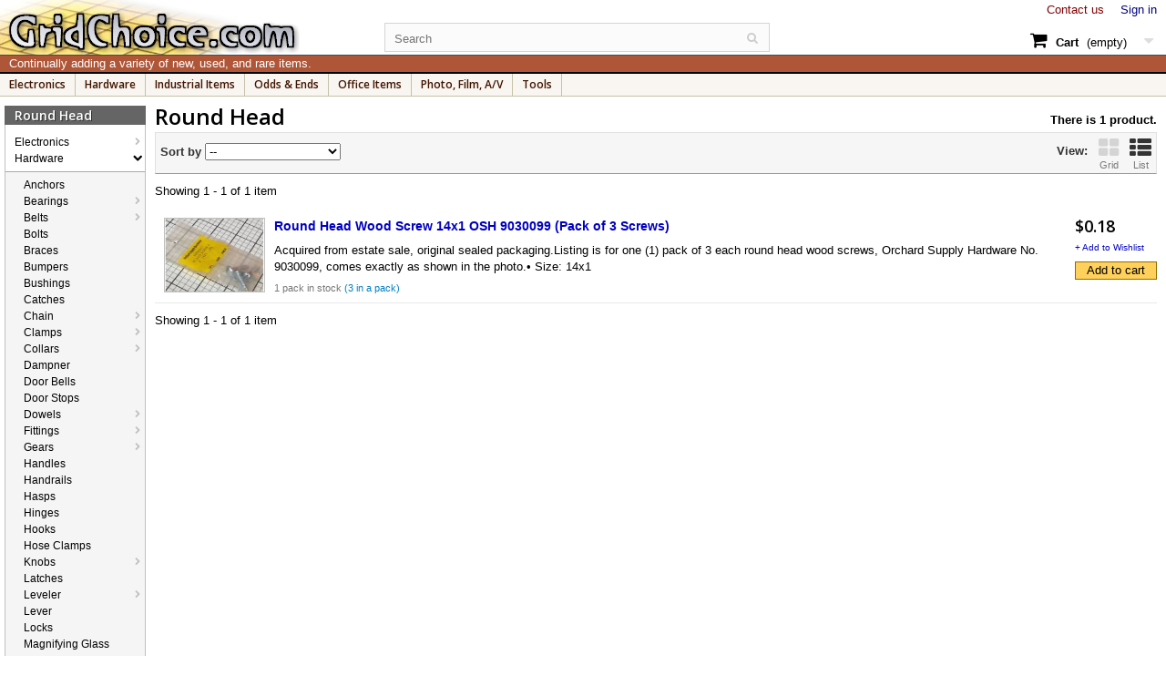

--- FILE ---
content_type: text/html; charset=utf-8
request_url: https://gridchoice.com/shop/523-round-head
body_size: 10588
content:
<!DOCTYPE HTML> <!--[if lt IE 7]><html class="no-js lt-ie9 lt-ie8 lt-ie7 " lang="en"><![endif]--> <!--[if IE 7]><html class="no-js lt-ie9 lt-ie8 ie7" lang="en"><![endif]--> <!--[if IE 8]><html class="no-js lt-ie9 ie8" lang="en"><![endif]--> <!--[if gt IE 8]><html class="no-js ie9" lang="en"><![endif]--><html lang="en"><head><meta charset="utf-8" /><title>Screws > Round Head - GridChoice.com</title><meta name="generator" content="PrestaShop" /><meta name="robots" content="index,follow" /><meta name="viewport" content="width=device-width, minimum-scale=0.25, maximum-scale=1.6, initial-scale=1.0" /><meta name="apple-mobile-web-app-capable" content="yes" /><link rel="icon" type="image/vnd.microsoft.icon" href="/shop/img/favicon.ico?1712190916" /><link rel="shortcut icon" type="image/x-icon" href="/shop/img/favicon.ico?1712190916" /><link rel="stylesheet" href="https://gridchoice.com/shop/themes/scratch/cache/v_177_3e5297f83c51a1ccb3ae75b47abb8a1f_all.css" type="text/css" media="all" /><link rel="stylesheet" href="https://fonts.googleapis.com/css?family=Open+Sans:300,600" type="text/css" media="all" /> <!--[if IE 8]> <script src="https://oss.maxcdn.com/libs/html5shiv/3.7.0/html5shiv.js"></script> <script src="https://oss.maxcdn.com/libs/respond.js/1.3.0/respond.min.js"></script> <![endif]--></head><body id="category" class="category category-523 category-round-head lang_en"><div id="jqwidthtest"></div><div id="page"><div class="header-container"> <header id="header"><div class="banner"><div class="container-fluid"><div class="row"></div></div></div><div class="nav"><div class="container-fluid"><div class="row"> <nav><div class="header_user_info"> <a class="login" href="https://gridchoice.com/shop/my-account" rel="nofollow" title="Log in to your customer account"> Sign in </a></div><div id="contact-link"> <a href="https://gridchoice.com/shop/contact-us" title="Contact Us">Contact us</a></div></nav></div></div></div><div><div class="container-fluid"><div class="row"><div id="header_logo"> <a href="/shop/" title="GridChoice.com"> <img class="logo img-responsive" src="https://gridchoice.com/shop/img/gridchoicecom-1411398269.jpg" alt="GridChoice.com"/> </a><div class="kktaglinebar kktaglinebar-top">Continually adding a variety of new, used, and rare items.</div></div><div id="search_block_top" class="col-sm-4 clearfix"><form id="searchbox" method="get" action="https://gridchoice.com/shop/search" > <input type="hidden" name="controller" value="search" /> <input type="hidden" name="orderby" value="position" /> <input type="hidden" name="orderway" value="desc" /> <input class="search_query form-control" type="text" id="search_query_top" name="search_query" placeholder="Search" value="" /> <button type="submit" name="submit_search" class="btn btn-default button-search"></button></form></div><div id="shcartbox" class="col-sm-4 clearfix"><div class="shopping_cart"> <a href="https://gridchoice.com/shop/quick-order" onclick="return false;" title="View my shopping cart" rel="nofollow"> <b>Cart</b> <span class="ajax_cart_quantity unvisible">0</span> <span class="ajax_cart_total unvisible"> </span> <span class="ajax_cart_no_product">(empty)</span> </a><div class="cart_block block exclusive"><div class="block_content"><div class="cart_block_list"><p class="cart_block_no_products"> No products</p><div class="cart-prices"><div class="cart-prices-line first-line"> <span class="price cart_block_shipping_cost ajax_cart_shipping_cost"> Not yet calculated </span> <span> Shipping </span></div><div class="cart-prices-line last-line"> <span class="price cart_block_total ajax_block_cart_total">$0.00</span> <span>Total</span></div></div><p class="cart-buttons"> <a id="button_order_cart" class="btn btn-default button button-small" href="https://gridchoice.com/shop/quick-order" rel="nofollow"> <span> Check out<i class="icon-chevron-right right"></i> </span> </a></p></div></div></div></div></div><div id="layer_cart"><div class="clearfix"><div class="layer_cart_product col-xs-12 col-md-6"> <span class="cross" title="Close window"></span><h2> <i class="icon-ok"></i>Product added to your shopping cart</h2><div class="product-image-container layer_cart_img"></div><div class="layer_cart_product_info"> <span id="layer_cart_product_title" class="product-name"></span> <span id="layer_cart_product_attributes"></span><div> <strong class="dark">Quantity</strong> <span id="layer_cart_product_quantity"></span></div><div> <strong class="dark">Total</strong> <span id="layer_cart_product_price"></span></div></div></div><div class="layer_cart_cart col-xs-12 col-md-6"><h2> <span class="ajax_cart_product_txt_s unvisible"> There are <span class="ajax_cart_quantity">0</span> items in your cart. </span> <span class="ajax_cart_product_txt "> There is 1 item in your cart. </span></h2><div class="layer_cart_row"> <strong class="dark"> Total products: </strong> <span class="ajax_block_products_total"> </span></div><div class="layer_cart_row"> <strong class="dark"> Total shipping: </strong> <span class="ajax_cart_shipping_cost"> Free shippingy! </span></div><div class="layer_cart_row"> <strong class="dark"> Total: </strong> <span class="ajax_block_cart_total"> </span></div><div class="button-container"> <span class="continue btn btn-default button exclusive-medium" title="Continue shopping"> <span> <i class="icon-chevron-left left"></i>Continue shopping </span> </span> <a class="btn btn-default button button-medium" href="https://gridchoice.com/shop/quick-order" title="Proceed to checkout" rel="nofollow"> <span> Proceed to checkout<i class="icon-chevron-right right"></i> </span> </a></div></div></div><div class="crossseling"></div></div><div class="layer_cart_overlay"></div><div id="kktopmenubox"><div class="kktaglinebar kktaglinebar-bottom">Continually adding a variety of new, used, and rare items.</div><div id="kkMenuBar"><a href="https://gridchoice.com/shop/23-electronics">Electronics</a><a href="https://gridchoice.com/shop/27-hardware">Hardware</a><a href="https://gridchoice.com/shop/240-industrial-items">Industrial Items</a><a href="https://gridchoice.com/shop/236-odds-ends">Odds & Ends</a><a href="https://gridchoice.com/shop/238-office-items">Office Items</a><a href="https://gridchoice.com/shop/136-photo-film-av">Photo, Film, A/V</a><a href="https://gridchoice.com/shop/25-tools">Tools</a></div></div></div></div></div> </header></div><div class="columns-container"><div id="columns" class="container-fluid"><div class="breadcrumb clearfix"><div itemscope itemtype="http://data-vocabulary.org/Breadcrumb"> <a class="home" href="/shop/" itemprop="url" title="Return to Home"> <span itemprop="title" style="display:none;">Home</span> <i class="icon-home"></i> </a></div><div itemscope itemtype="http://data-vocabulary.org/Breadcrumb"><a itemprop="url" href="https://gridchoice.com/shop/27-hardware"><span itemprop="title">Hardware</span></a></div><div itemscope itemtype="http://data-vocabulary.org/Breadcrumb"><a itemprop="url" href="https://gridchoice.com/shop/384-screws"><span itemprop="title">Screws</span></a></div><div itemscope itemtype="http://data-vocabulary.org/Breadcrumb"><a itemprop="url" href="https://gridchoice.com/shop/523-round-head"><span itemprop="title">Round Head</span></a></div></div><div id="slider_row" class="row"><div id="top_column" class="center_column col-xs-12 col-sm-12"></div></div><div class="row mycontentrow"><div id="left_column" class="column col-xs-12 col-sm-3" style="vertical-align:top;"><div id="categories_block_left" class="block"><h2 class="title_block"> Round Head</h2><div class="block_content"><ul class="tree dhtml"><li > <a href="https://gridchoice.com/shop/23-electronics" title=""> Electronics </a><ul><li > <a href="https://gridchoice.com/shop/83-battery" title=""> Battery </a><ul><li > <a href="https://gridchoice.com/shop/84-battery-straps" title=""> Battery Straps </a></li><li class="last"> <a href="https://gridchoice.com/shop/509-charger" title=""> Charger </a></li></ul></li><li > <a href="https://gridchoice.com/shop/128-buzzers" title=""> Buzzers </a></li><li > <a href="https://gridchoice.com/shop/264-cable" title=""> Cable </a><ul><li > <a href="https://gridchoice.com/shop/434-fiber-optic" title=""> Fiber Optic </a></li><li > <a href="https://gridchoice.com/shop/265-flat-ribbon" title=""> Flat Ribbon </a></li><li > <a href="https://gridchoice.com/shop/496-flexcore" title=""> Flexcore </a></li><li > <a href="https://gridchoice.com/shop/495-seoprene" title=""> Seoprene </a></li><li class="last"> <a href="https://gridchoice.com/shop/78-ties" title=""> Ties </a></li></ul></li><li > <a href="https://gridchoice.com/shop/30-capacitors" title=""> Capacitors </a><ul><li > <a href="https://gridchoice.com/shop/34-ac-capacitors" title=""> AC Capacitors </a></li><li > <a href="https://gridchoice.com/shop/82-accessories" title=""> Accessories </a></li><li > <a href="https://gridchoice.com/shop/480-air-variable" title=""> Air Variable </a></li><li > <a href="https://gridchoice.com/shop/75-dc-capacitors" title=""> DC Capacitors </a></li><li class="last"> <a href="https://gridchoice.com/shop/269-general" title=""> General </a></li></ul></li><li > <a href="https://gridchoice.com/shop/336-circuit-boards" title=""> Circuit Boards </a><ul><li > <a href="https://gridchoice.com/shop/409-other" title=""> Other </a></li><li > <a href="https://gridchoice.com/shop/407-pcapple" title=""> PC/Apple </a></li><li > <a href="https://gridchoice.com/shop/410-salvagescrap" title=""> Salvage/Scrap </a></li><li class="last"> <a href="https://gridchoice.com/shop/408-vcr" title=""> VCR </a></li></ul></li><li > <a href="https://gridchoice.com/shop/32-circuit-breakers" title=""> Circuit Breakers </a><ul><li > <a href="https://gridchoice.com/shop/72-ac-ckt-bkrs" title=""> AC Ckt Bkrs </a></li><li > <a href="https://gridchoice.com/shop/74-ac-dc-ckt-bkrs" title=""> AC/DC Ckt Bkrs </a></li><li > <a href="https://gridchoice.com/shop/440-boxes" title=""> Boxes </a></li><li class="last"> <a href="https://gridchoice.com/shop/73-dc-ckt-bkrs" title=""> DC Ckt Bkrs </a></li></ul></li><li > <a href="https://gridchoice.com/shop/249-coils-inductors" title=""> Coils/Inductors </a><ul><li > <a href="https://gridchoice.com/shop/367-ballast" title=""> Ballast </a></li><li > <a href="https://gridchoice.com/shop/145-lever-active" title=""> Lever Active </a></li><li class="last"> <a href="https://gridchoice.com/shop/154-various" title=""> Various </a></li></ul></li><li > <a href="https://gridchoice.com/shop/77-connectors" title=""> Connectors </a><ul><li > <a href="https://gridchoice.com/shop/324-3-way-adapter" title=""> 3-Way Adapter </a></li><li > <a href="https://gridchoice.com/shop/334-adapters" title=""> Adapters </a></li><li > <a href="https://gridchoice.com/shop/333-audio" title=""> Audio </a></li><li > <a href="https://gridchoice.com/shop/326-banana" title=""> Banana </a></li><li > <a href="https://gridchoice.com/shop/335-binding-post" title=""> Binding Post </a></li><li > <a href="https://gridchoice.com/shop/329-bnc" title=""> BNC </a></li><li > <a href="https://gridchoice.com/shop/162-card-edge" title=""> Card Edge </a></li><li > <a href="https://gridchoice.com/shop/340-circular" title=""> Circular </a></li><li > <a href="https://gridchoice.com/shop/332-coaxial" title=""> Coaxial </a></li><li > <a href="https://gridchoice.com/shop/402-flat-ribbon" title=""> Flat Ribbon </a></li><li > <a href="https://gridchoice.com/shop/328-header" title=""> Header </a></li><li > <a href="https://gridchoice.com/shop/327-hexagonal" title=""> Hexagonal </a></li><li > <a href="https://gridchoice.com/shop/337-hoods" title=""> Hoods </a></li><li > <a href="https://gridchoice.com/shop/163-housing" title=""> Housing </a></li><li > <a href="https://gridchoice.com/shop/275-jumper" title=""> Jumper </a></li><li > <a href="https://gridchoice.com/shop/325-phone-jack" title=""> Phone Jack </a></li><li > <a href="https://gridchoice.com/shop/353-phone-plugs" title=""> Phone Plugs </a></li><li > <a href="https://gridchoice.com/shop/489-probes" title=""> Probes </a></li><li > <a href="https://gridchoice.com/shop/460-rca" title=""> RCA </a></li><li > <a href="https://gridchoice.com/shop/488-splitters" title=""> Splitters </a></li><li > <a href="https://gridchoice.com/shop/196-terminals" title=""> Terminals </a><ul><li > <a href="https://gridchoice.com/shop/439-blocks" title=""> Blocks </a></li><li > <a href="https://gridchoice.com/shop/261-bushing" title=""> Bushing </a></li><li > <a href="https://gridchoice.com/shop/201-butt" title=""> Butt </a></li><li > <a href="https://gridchoice.com/shop/200-female" title=""> Female </a></li><li > <a href="https://gridchoice.com/shop/338-lug" title=""> Lug </a></li><li > <a href="https://gridchoice.com/shop/199-male" title=""> Male </a></li><li > <a href="https://gridchoice.com/shop/339-quick" title=""> Quick </a></li><li > <a href="https://gridchoice.com/shop/197-ring" title=""> Ring </a></li><li class="last"> <a href="https://gridchoice.com/shop/198-spade" title=""> Spade </a></li></ul></li><li > <a href="https://gridchoice.com/shop/330-uhf" title=""> UHF </a></li><li > <a href="https://gridchoice.com/shop/462-usb" title=""> USB </a></li><li > <a href="https://gridchoice.com/shop/191-various" title=""> Various </a></li><li > <a href="https://gridchoice.com/shop/157-various-2" title=""> Various-2 </a></li><li class="last"> <a href="https://gridchoice.com/shop/156-various-3" title=""> Various-3 </a></li></ul></li><li > <a href="https://gridchoice.com/shop/369-cord-power" title=""> Cord, Power </a></li><li > <a href="https://gridchoice.com/shop/321-counters" title=""> Counters </a><ul><li > <a href="https://gridchoice.com/shop/322-electrical" title=""> Electrical </a></li><li > <a href="https://gridchoice.com/shop/165-mechanical" title=""> Mechanical </a></li><li class="last"> <a href="https://gridchoice.com/shop/323-switch" title=""> Switch </a></li></ul></li><li > <a href="https://gridchoice.com/shop/271-crystals" title=""> Crystals </a></li><li > <a href="https://gridchoice.com/shop/97-digital-ics" title=""> Digital ICs </a></li><li > <a href="https://gridchoice.com/shop/270-diodes" title=""> Diodes </a></li><li > <a href="https://gridchoice.com/shop/231-enclosures" title=""> Enclosures </a></li><li > <a href="https://gridchoice.com/shop/415-fans-blowers" title=""> Fans/Blowers </a></li><li > <a href="https://gridchoice.com/shop/35-filters" title=""> Filters </a></li><li > <a href="https://gridchoice.com/shop/283-fluorescent" title=""> Fluorescent </a><ul><li > <a href="https://gridchoice.com/shop/172-holders" title=""> Holders </a></li><li class="last"> <a href="https://gridchoice.com/shop/286-starters" title=""> Starters </a></li></ul></li><li > <a href="https://gridchoice.com/shop/89-fuse" title=""> Fuse </a><ul><li > <a href="https://gridchoice.com/shop/90-blocks" title=""> Blocks </a></li><li > <a href="https://gridchoice.com/shop/529-box" title=""> Box </a></li><li > <a href="https://gridchoice.com/shop/93-caps" title=""> Caps </a></li><li > <a href="https://gridchoice.com/shop/94-clips" title=""> Clips </a></li><li > <a href="https://gridchoice.com/shop/95-fuses" title=""> Fuses </a></li><li > <a href="https://gridchoice.com/shop/91-holders" title=""> Holders </a></li><li > <a href="https://gridchoice.com/shop/92-in-line" title=""> In-Line </a></li><li class="last"> <a href="https://gridchoice.com/shop/274-thermo" title=""> Thermo </a></li></ul></li><li > <a href="https://gridchoice.com/shop/331-grounding" title=""> Grounding </a><ul><li > <a href="https://gridchoice.com/shop/361-braided-wire" title=""> Braided Wire </a></li><li > <a href="https://gridchoice.com/shop/362-ground-clamp" title=""> Ground Clamp </a></li><li class="last"> <a href="https://gridchoice.com/shop/363-ground-strip" title=""> Ground Strip </a></li></ul></li><li > <a href="https://gridchoice.com/shop/341-hardware" title=""> Hardware </a><ul><li > <a href="https://gridchoice.com/shop/364-angle-bracket" title=""> Angle Bracket </a></li><li > <a href="https://gridchoice.com/shop/155-bumpers" title=""> Bumpers </a></li><li > <a href="https://gridchoice.com/shop/356-button-plug" title=""> Button Plug </a></li><li > <a href="https://gridchoice.com/shop/345-cable-clamp" title=""> Cable Clamp </a></li><li > <a href="https://gridchoice.com/shop/360-cage-nut" title=""> Cage Nut </a></li><li > <a href="https://gridchoice.com/shop/348-card-guide" title=""> Card Guide </a></li><li > <a href="https://gridchoice.com/shop/358-cup-washer" title=""> Cup Washer </a></li><li > <a href="https://gridchoice.com/shop/342-grommets" title=""> Grommets </a></li><li > <a href="https://gridchoice.com/shop/494-half-clamp" title=""> Half Clamp </a></li><li > <a href="https://gridchoice.com/shop/346-hose-clamp" title=""> Hose Clamp </a></li><li > <a href="https://gridchoice.com/shop/350-jiffy-clamp" title=""> Jiffy Clamp </a></li><li > <a href="https://gridchoice.com/shop/351-loop-clamp" title=""> Loop Clamp </a></li><li > <a href="https://gridchoice.com/shop/349-lug-terminal" title=""> Lug Terminal </a></li><li > <a href="https://gridchoice.com/shop/347-mounting-clip" title=""> Mounting Clip </a></li><li > <a href="https://gridchoice.com/shop/357-panel-nut" title=""> Panel Nut </a></li><li > <a href="https://gridchoice.com/shop/344-relief-bushing" title=""> Relief Bushing </a></li><li > <a href="https://gridchoice.com/shop/394-shaft" title=""> Shaft </a></li><li > <a href="https://gridchoice.com/shop/343-snap-bushing" title=""> Snap Bushing </a></li><li > <a href="https://gridchoice.com/shop/359-spring-u-nut" title=""> Spring U-Nut </a></li><li class="last"> <a href="https://gridchoice.com/shop/355-wire-clamp" title=""> Wire Clamp </a></li></ul></li><li > <a href="https://gridchoice.com/shop/117-heat-sinks" title=""> Heat Sinks </a></li><li > <a href="https://gridchoice.com/shop/228-heating-elements" title=""> Heating Elements </a></li><li > <a href="https://gridchoice.com/shop/481-inductor" title=""> Inductor </a><ul><li class="last"> <a href="https://gridchoice.com/shop/482-rotary" title=""> Rotary </a></li></ul></li><li > <a href="https://gridchoice.com/shop/414-instruments" title=""> Instruments </a></li><li > <a href="https://gridchoice.com/shop/96-lamps-sources" title=""> Lamps/Sources </a><ul><li > <a href="https://gridchoice.com/shop/490-floodlight" title=""> Floodlight </a></li><li > <a href="https://gridchoice.com/shop/435-fluorescent" title=""> Fluorescent </a></li><li > <a href="https://gridchoice.com/shop/479-halogen" title=""> Halogen </a></li><li > <a href="https://gridchoice.com/shop/309-incandescent" title=""> Incandescent </a></li><li > <a href="https://gridchoice.com/shop/171-indicators" title=""> Indicators </a></li><li > <a href="https://gridchoice.com/shop/167-led-s" title=""> LED&#039;s </a></li><li > <a href="https://gridchoice.com/shop/308-lens" title=""> Lens </a></li><li > <a href="https://gridchoice.com/shop/471-mercury-vapor" title=""> Mercury Vapor </a></li><li > <a href="https://gridchoice.com/shop/477-metal-halide" title=""> Metal Halide </a></li><li > <a href="https://gridchoice.com/shop/478-metalarc" title=""> Metalarc </a></li><li > <a href="https://gridchoice.com/shop/305-neon" title=""> Neon </a></li><li > <a href="https://gridchoice.com/shop/307-panel" title=""> Panel </a></li><li > <a href="https://gridchoice.com/shop/475-par-lamp" title=""> PAR Lamp </a></li><li class="last"> <a href="https://gridchoice.com/shop/306-sockets" title=""> Sockets </a></li></ul></li><li > <a href="https://gridchoice.com/shop/426-meters" title=""> Meters </a><ul><li class="last"> <a href="https://gridchoice.com/shop/427-panel" title=""> Panel </a></li></ul></li><li > <a href="https://gridchoice.com/shop/263-miscellaneous" title=""> Miscellaneous </a></li><li > <a href="https://gridchoice.com/shop/112-motors" title=""> Motors </a><ul><li > <a href="https://gridchoice.com/shop/116-geared" title=""> Geared </a></li><li > <a href="https://gridchoice.com/shop/115-general" title=""> General </a></li><li > <a href="https://gridchoice.com/shop/412-motor-pump" title=""> Motor/Pump </a></li><li > <a href="https://gridchoice.com/shop/176-specialty" title=""> Specialty </a></li><li class="last"> <a href="https://gridchoice.com/shop/113-stepper" title=""> Stepper </a></li></ul></li><li > <a href="https://gridchoice.com/shop/166-optoelectronics" title=""> Optoelectronics </a></li><li > <a href="https://gridchoice.com/shop/526-panels" title=""> Panels </a></li><li > <a href="https://gridchoice.com/shop/250-plugs-outlets" title=""> Plugs/Outlets </a><ul><li > <a href="https://gridchoice.com/shop/454-general" title=""> General </a></li><li > <a href="https://gridchoice.com/shop/457-hardware" title=""> Hardware </a></li><li > <a href="https://gridchoice.com/shop/251-line-filters" title=""> Line Filters </a></li><li > <a href="https://gridchoice.com/shop/139-plugs" title=""> Plugs </a></li><li class="last"> <a href="https://gridchoice.com/shop/140-receptacles" title=""> Receptacles </a><ul><li class="last"> <a href="https://gridchoice.com/shop/280-" title=""> </a></li></ul></li></ul></li><li > <a href="https://gridchoice.com/shop/252-potentiometers" title=""> Potentiometers </a><ul><li > <a href="https://gridchoice.com/shop/254-dials" title=""> Dials </a></li><li > <a href="https://gridchoice.com/shop/177-general" title=""> General </a></li><li > <a href="https://gridchoice.com/shop/255-knobpots" title=""> Knobpots </a></li><li > <a href="https://gridchoice.com/shop/253-slide" title=""> Slide </a></li><li class="last"> <a href="https://gridchoice.com/shop/320-trimmer" title=""> Trimmer </a></li></ul></li><li > <a href="https://gridchoice.com/shop/233-power-supply" title=""> Power Supply </a></li><li > <a href="https://gridchoice.com/shop/234-products" title=""> Products </a></li><li > <a href="https://gridchoice.com/shop/258-rectifiers" title=""> Rectifiers </a><ul><li > <a href="https://gridchoice.com/shop/260-axial" title=""> Axial </a></li><li > <a href="https://gridchoice.com/shop/259-bridge" title=""> Bridge </a></li><li > <a href="https://gridchoice.com/shop/319-can-type" title=""> Can Type </a></li><li class="last"> <a href="https://gridchoice.com/shop/272-stud" title=""> Stud </a></li></ul></li><li > <a href="https://gridchoice.com/shop/311-regulators" title=""> Regulators </a></li><li > <a href="https://gridchoice.com/shop/31-relays" title=""> Relays </a><ul><li > <a href="https://gridchoice.com/shop/510-controller" title=""> Controller </a></li><li > <a href="https://gridchoice.com/shop/107-gen-purpose" title=""> Gen. Purpose </a></li><li > <a href="https://gridchoice.com/shop/109-mercury" title=""> Mercury </a></li><li > <a href="https://gridchoice.com/shop/38-sockets" title=""> Sockets </a></li><li > <a href="https://gridchoice.com/shop/99-solid-state" title=""> Solid-State </a></li><li class="last"> <a href="https://gridchoice.com/shop/108-thermal" title=""> Thermal </a></li></ul></li><li > <a href="https://gridchoice.com/shop/209-resistors" title=""> Resistors </a><ul><li > <a href="https://gridchoice.com/shop/212-adjustable" title=""> Adjustable </a></li><li > <a href="https://gridchoice.com/shop/213-fixed" title=""> Fixed </a></li><li class="last"> <a href="https://gridchoice.com/shop/316-in-line" title=""> In-Line </a></li></ul></li><li > <a href="https://gridchoice.com/shop/202-sensors" title=""> Sensors </a></li><li > <a href="https://gridchoice.com/shop/144-solenoids" title=""> Solenoids </a></li><li > <a href="https://gridchoice.com/shop/146-speakers" title=""> Speakers </a></li><li > <a href="https://gridchoice.com/shop/232-suppressors" title=""> Suppressors </a></li><li > <a href="https://gridchoice.com/shop/262-surge-arresters" title=""> Surge Arresters </a></li><li > <a href="https://gridchoice.com/shop/37-switches" title=""> Switches </a><ul><li > <a href="https://gridchoice.com/shop/497-call" title=""> Call </a></li><li > <a href="https://gridchoice.com/shop/310-dip" title=""> DIP </a></li><li > <a href="https://gridchoice.com/shop/248-foot" title=""> Foot </a></li><li > <a href="https://gridchoice.com/shop/243-hardware" title=""> Hardware </a></li><li > <a href="https://gridchoice.com/shop/225-industrial" title=""> Industrial </a></li><li > <a href="https://gridchoice.com/shop/101-key-lock" title=""> Key-Lock </a></li><li > <a href="https://gridchoice.com/shop/105-lever" title=""> Lever </a></li><li > <a href="https://gridchoice.com/shop/244-mercury" title=""> Mercury </a></li><li > <a href="https://gridchoice.com/shop/517-motor" title=""> Motor </a></li><li > <a href="https://gridchoice.com/shop/532-paddle" title=""> Paddle </a></li><li > <a href="https://gridchoice.com/shop/103-pin" title=""> Pin </a></li><li > <a href="https://gridchoice.com/shop/246-pressure" title=""> Pressure </a></li><li > <a href="https://gridchoice.com/shop/241-push" title=""> Push </a></li><li > <a href="https://gridchoice.com/shop/245-reed" title=""> Reed </a></li><li > <a href="https://gridchoice.com/shop/102-rocker" title=""> Rocker </a></li><li > <a href="https://gridchoice.com/shop/104-roller" title=""> Roller </a></li><li > <a href="https://gridchoice.com/shop/204-rotary" title=""> Rotary </a></li><li > <a href="https://gridchoice.com/shop/179-slide" title=""> Slide </a></li><li > <a href="https://gridchoice.com/shop/178-snap-acting" title=""> Snap Acting </a></li><li > <a href="https://gridchoice.com/shop/247-telever" title=""> Telever </a></li><li > <a href="https://gridchoice.com/shop/273-temperature" title=""> Temperature </a></li><li > <a href="https://gridchoice.com/shop/533-thumbwheel" title=""> Thumbwheel </a></li><li > <a href="https://gridchoice.com/shop/147-toggle" title=""> Toggle </a></li><li > <a href="https://gridchoice.com/shop/520-vacuum" title=""> Vacuum </a></li><li > <a href="https://gridchoice.com/shop/100-volt-select" title=""> Volt. Select </a></li><li class="last"> <a href="https://gridchoice.com/shop/456-wall" title=""> Wall </a></li></ul></li><li > <a href="https://gridchoice.com/shop/51-tape" title=""> Tape </a><ul><li > <a href="https://gridchoice.com/shop/52-electrical-tape" title=""> Electrical Tape </a></li><li class="last"> <a href="https://gridchoice.com/shop/79-teflon-tape" title=""> Teflon Tape </a></li></ul></li><li > <a href="https://gridchoice.com/shop/507-testers" title=""> Testers </a></li><li > <a href="https://gridchoice.com/shop/352-thermocouples" title=""> Thermocouples </a></li><li > <a href="https://gridchoice.com/shop/98-thermostats" title=""> Thermostats </a></li><li > <a href="https://gridchoice.com/shop/256-timers" title=""> Timers </a></li><li > <a href="https://gridchoice.com/shop/214-transformers" title=""> Transformers </a></li><li > <a href="https://gridchoice.com/shop/312-transistors" title=""> Transistors </a><ul><li > <a href="https://gridchoice.com/shop/313-can-type" title=""> Can Type </a></li><li > <a href="https://gridchoice.com/shop/515-general" title=""> General </a></li><li > <a href="https://gridchoice.com/shop/169-hat-type" title=""> Hat Type </a></li><li > <a href="https://gridchoice.com/shop/317-insulators" title=""> Insulators </a></li><li > <a href="https://gridchoice.com/shop/318-mounts" title=""> Mounts </a></li><li > <a href="https://gridchoice.com/shop/168-to-220-type" title=""> TO-220 Type </a></li><li class="last"> <a href="https://gridchoice.com/shop/268-to-92-type" title=""> TO-92 Type </a></li></ul></li><li > <a href="https://gridchoice.com/shop/266-trimmers" title=""> Trimmers </a></li><li > <a href="https://gridchoice.com/shop/416-tubes-electronic" title=""> Tubes Electronic </a></li><li class="last"> <a href="https://gridchoice.com/shop/442-wire" title=""> Wire </a></li></ul></li><li > <a href="https://gridchoice.com/shop/27-hardware" title=""> Hardware </a><ul><li > <a href="https://gridchoice.com/shop/524-anchors" title=""> Anchors </a></li><li > <a href="https://gridchoice.com/shop/375-bearings" title=""> Bearings </a><ul><li > <a href="https://gridchoice.com/shop/376-ball-bearings" title=""> Ball Bearings </a></li><li > <a href="https://gridchoice.com/shop/378-linear-bearings" title=""> Linear Bearings </a></li><li > <a href="https://gridchoice.com/shop/380-pillow-blocks" title=""> Pillow Blocks </a></li><li > <a href="https://gridchoice.com/shop/377-rotary-bearings" title=""> Rotary Bearings </a></li><li > <a href="https://gridchoice.com/shop/388-sleeve-bearing" title=""> Sleeve Bearing </a></li><li class="last"> <a href="https://gridchoice.com/shop/379-swival-bearings" title=""> Swival Bearings </a></li></ul></li><li > <a href="https://gridchoice.com/shop/436-belts" title=""> Belts </a><ul><li > <a href="https://gridchoice.com/shop/461-flat" title=""> Flat </a></li><li > <a href="https://gridchoice.com/shop/459-square-cut" title=""> Square Cut </a></li><li > <a href="https://gridchoice.com/shop/438-synchronous" title=""> Synchronous </a></li><li class="last"> <a href="https://gridchoice.com/shop/437-v-belt" title=""> V-Belt </a></li></ul></li><li > <a href="https://gridchoice.com/shop/61-bolts" title=""> Bolts </a></li><li > <a href="https://gridchoice.com/shop/58-braces" title=""> Braces </a></li><li > <a href="https://gridchoice.com/shop/67-bumpers" title=""> Bumpers </a></li><li > <a href="https://gridchoice.com/shop/390-bushings" title=""> Bushings </a></li><li > <a href="https://gridchoice.com/shop/60-catches" title=""> Catches </a></li><li > <a href="https://gridchoice.com/shop/131-chain" title=""> Chain </a><ul><li > <a href="https://gridchoice.com/shop/132-roller-chain" title=""> Roller Chain </a></li><li class="last"> <a href="https://gridchoice.com/shop/133-silent-chain" title=""> Silent Chain </a></li></ul></li><li > <a href="https://gridchoice.com/shop/466-clamps" title=""> Clamps </a><ul><li class="last"> <a href="https://gridchoice.com/shop/467-strut-clamps" title=""> Strut Clamps </a></li></ul></li><li > <a href="https://gridchoice.com/shop/400-collars" title=""> Collars </a><ul><li class="last"> <a href="https://gridchoice.com/shop/401-shaft-collars" title=""> Shaft Collars </a></li></ul></li><li > <a href="https://gridchoice.com/shop/521-dampner" title=""> Dampner </a></li><li > <a href="https://gridchoice.com/shop/235-door-bells" title=""> Door Bells </a></li><li > <a href="https://gridchoice.com/shop/43-door-stops" title=""> Door Stops </a></li><li > <a href="https://gridchoice.com/shop/391-dowels" title=""> Dowels </a><ul><li class="last"> <a href="https://gridchoice.com/shop/392-steel" title=""> Steel </a></li></ul></li><li > <a href="https://gridchoice.com/shop/70-fittings" title=""> Fittings </a><ul><li > <a href="https://gridchoice.com/shop/137-various-1" title=""> Various-1 </a></li><li class="last"> <a href="https://gridchoice.com/shop/138-various-2" title=""> Various-2 </a></li></ul></li><li > <a href="https://gridchoice.com/shop/129-gears" title=""> Gears </a><ul><li > <a href="https://gridchoice.com/shop/371-bevel-gear" title=""> Bevel Gear </a></li><li > <a href="https://gridchoice.com/shop/398-clutch" title=""> Clutch </a></li><li > <a href="https://gridchoice.com/shop/372-ratchet" title=""> Ratchet </a></li><li > <a href="https://gridchoice.com/shop/130-spur-gears" title=""> Spur Gears </a></li><li class="last"> <a href="https://gridchoice.com/shop/399-worm" title=""> Worm </a></li></ul></li><li > <a href="https://gridchoice.com/shop/46-handles" title=""> Handles </a></li><li > <a href="https://gridchoice.com/shop/66-handrails" title=""> Handrails </a></li><li > <a href="https://gridchoice.com/shop/59-hasps" title=""> Hasps </a></li><li > <a href="https://gridchoice.com/shop/44-hinges" title=""> Hinges </a></li><li > <a href="https://gridchoice.com/shop/42-hooks" title=""> Hooks </a></li><li > <a href="https://gridchoice.com/shop/81-hose-clamps" title=""> Hose Clamps </a></li><li > <a href="https://gridchoice.com/shop/65-knobs" title=""> Knobs </a><ul><li > <a href="https://gridchoice.com/shop/124-bushings" title=""> Bushings </a></li><li > <a href="https://gridchoice.com/shop/118-cabinet" title=""> Cabinet </a></li><li > <a href="https://gridchoice.com/shop/122-lever" title=""> Lever </a></li><li > <a href="https://gridchoice.com/shop/127-misc-parts" title=""> Misc./Parts </a></li><li > <a href="https://gridchoice.com/shop/123-push" title=""> Push </a></li><li > <a href="https://gridchoice.com/shop/126-push-button" title=""> Push Button </a></li><li > <a href="https://gridchoice.com/shop/119-push-slide" title=""> Push/Slide </a></li><li > <a href="https://gridchoice.com/shop/121-slide" title=""> Slide </a></li><li > <a href="https://gridchoice.com/shop/120-thumb" title=""> Thumb </a></li><li class="last"> <a href="https://gridchoice.com/shop/125-utility-bar" title=""> Utility Bar </a></li></ul></li><li > <a href="https://gridchoice.com/shop/62-latches" title=""> Latches </a></li><li > <a href="https://gridchoice.com/shop/483-leveler" title=""> Leveler </a><ul><li class="last"> <a href="https://gridchoice.com/shop/484-cabinet" title=""> Cabinet </a></li></ul></li><li > <a href="https://gridchoice.com/shop/522-lever" title=""> Lever </a></li><li > <a href="https://gridchoice.com/shop/63-locks" title=""> Locks </a></li><li > <a href="https://gridchoice.com/shop/85-magnifying-glass" title=""> Magnifying Glass </a></li><li > <a href="https://gridchoice.com/shop/485-mounting" title=""> Mounting </a><ul><li > <a href="https://gridchoice.com/shop/486-bracket" title=""> Bracket </a></li><li > <a href="https://gridchoice.com/shop/487-hinge-plate" title=""> Hinge Plate </a></li><li class="last"> <a href="https://gridchoice.com/shop/518-holder" title=""> Holder </a></li></ul></li><li > <a href="https://gridchoice.com/shop/49-nails" title=""> Nails </a></li><li > <a href="https://gridchoice.com/shop/48-nuts" title=""> Nuts </a></li><li > <a href="https://gridchoice.com/shop/491-o-rings" title=""> O-Rings </a></li><li > <a href="https://gridchoice.com/shop/237-pipe-support" title=""> Pipe Support </a></li><li > <a href="https://gridchoice.com/shop/68-pulleys-sheaves" title=""> Pulleys/Sheaves </a><ul><li > <a href="https://gridchoice.com/shop/387-idler" title=""> Idler </a></li><li > <a href="https://gridchoice.com/shop/382-pulleys" title=""> Pulleys </a></li><li > <a href="https://gridchoice.com/shop/413-reducers" title=""> Reducers </a></li><li > <a href="https://gridchoice.com/shop/383-sheaves" title=""> Sheaves </a></li><li > <a href="https://gridchoice.com/shop/381-synchronous" title=""> Synchronous </a></li><li class="last"> <a href="https://gridchoice.com/shop/419-v-belts" title=""> V-Belts </a></li></ul></li><li > <a href="https://gridchoice.com/shop/64-pulls" title=""> Pulls </a></li><li > <a href="https://gridchoice.com/shop/443-rivet" title=""> Rivet </a></li><li > <a href="https://gridchoice.com/shop/393-rollers" title=""> Rollers </a></li><li > <a href="https://gridchoice.com/shop/384-screws" title=""> Screws </a><ul><li > <a href="https://gridchoice.com/shop/385-flat-head" title=""> Flat Head </a></li><li > <a href="https://gridchoice.com/shop/468-hex" title=""> Hex </a></li><li > <a href="https://gridchoice.com/shop/525-pan-head" title=""> Pan Head </a></li><li > <a href="https://gridchoice.com/shop/523-round-head" class="selected" title=""> Round Head </a></li><li class="last"> <a href="https://gridchoice.com/shop/386-specialty" title=""> Specialty </a></li></ul></li><li > <a href="https://gridchoice.com/shop/395-shafts" title=""> Shafts </a><ul><li class="last"> <a href="https://gridchoice.com/shop/396-supports" title=""> Supports </a></li></ul></li><li > <a href="https://gridchoice.com/shop/226-shelving" title=""> Shelving </a><ul><li class="last"> <a href="https://gridchoice.com/shop/227-brackets" title=""> Brackets </a></li></ul></li><li > <a href="https://gridchoice.com/shop/511-slides" title=""> Slides </a><ul><li class="last"> <a href="https://gridchoice.com/shop/512-drawer" title=""> Drawer </a></li></ul></li><li > <a href="https://gridchoice.com/shop/86-springs" title=""> Springs </a><ul><li > <a href="https://gridchoice.com/shop/217-beveled" title=""> Beveled </a></li><li > <a href="https://gridchoice.com/shop/218-circle-cotter" title=""> Circle Cotter </a></li><li > <a href="https://gridchoice.com/shop/220-coil-belt" title=""> Coil Belt </a></li><li > <a href="https://gridchoice.com/shop/88-compression" title=""> Compression </a></li><li > <a href="https://gridchoice.com/shop/87-extension" title=""> Extension </a></li><li > <a href="https://gridchoice.com/shop/221-hairpin-clip" title=""> Hairpin Clip </a></li><li > <a href="https://gridchoice.com/shop/216-ring" title=""> Ring </a></li><li > <a href="https://gridchoice.com/shop/219-split-ring" title=""> Split Ring </a></li><li class="last"> <a href="https://gridchoice.com/shop/215-torsion" title=""> Torsion </a></li></ul></li><li > <a href="https://gridchoice.com/shop/397-sprockets" title=""> Sprockets </a><ul><li > <a href="https://gridchoice.com/shop/514-ladder-chain" title=""> Ladder Chain </a></li><li class="last"> <a href="https://gridchoice.com/shop/370-roller-chain" title=""> Roller Chain </a></li></ul></li><li > <a href="https://gridchoice.com/shop/222-standoffs-spacers" title=""> Standoffs/Spacers </a><ul><li > <a href="https://gridchoice.com/shop/223-hex" title=""> Hex </a></li><li class="last"> <a href="https://gridchoice.com/shop/158-round" title=""> Round </a></li></ul></li><li > <a href="https://gridchoice.com/shop/492-staples" title=""> Staples </a><ul><li class="last"> <a href="https://gridchoice.com/shop/493-cord-staples" title=""> Cord Staples </a></li></ul></li><li > <a href="https://gridchoice.com/shop/76-straps" title=""> Straps </a></li><li > <a href="https://gridchoice.com/shop/47-strike-plates" title=""> Strike Plates </a></li><li > <a href="https://gridchoice.com/shop/472-strut-system" title=""> Strut System </a><ul><li > <a href="https://gridchoice.com/shop/473-90-deg-elbow" title=""> 90 deg. Elbow </a></li><li class="last"> <a href="https://gridchoice.com/shop/474-clamping-nut" title=""> Clamping Nut </a></li></ul></li><li > <a href="https://gridchoice.com/shop/69-tacks" title=""> Tacks </a></li><li > <a href="https://gridchoice.com/shop/229-u-bolts" title=""> U-Bolts </a></li><li > <a href="https://gridchoice.com/shop/56-upholstery" title=""> Upholstery </a></li><li > <a href="https://gridchoice.com/shop/150-valves-fittings" title=""> Valves/Fittings </a></li><li > <a href="https://gridchoice.com/shop/45-wall-hangers" title=""> Wall Hangers </a></li><li > <a href="https://gridchoice.com/shop/448-wall-plates" title=""> Wall Plates </a></li><li class="last"> <a href="https://gridchoice.com/shop/365-washers" title=""> Washers </a></li></ul></li><li > <a href="https://gridchoice.com/shop/240-industrial-items" title=""> Industrial Items </a><ul><li > <a href="https://gridchoice.com/shop/453-calculators-aides" title=""> Calculators/Aides </a></li><li > <a href="https://gridchoice.com/shop/446-miscellaneous" title=""> Miscellaneous </a></li><li > <a href="https://gridchoice.com/shop/447-refrigeration" title=""> Refrigeration </a></li><li class="last"> <a href="https://gridchoice.com/shop/469-retail" title=""> Retail </a><ul><li class="last"> <a href="https://gridchoice.com/shop/470-reader" title=""> Reader </a></li></ul></li></ul></li><li > <a href="https://gridchoice.com/shop/236-odds-ends" title=""> Odds &amp; Ends </a></li><li > <a href="https://gridchoice.com/shop/238-office-items" title=""> Office Items </a><ul><li > <a href="https://gridchoice.com/shop/429-amplifiers" title=""> Amplifiers </a></li><li > <a href="https://gridchoice.com/shop/430-computers" title=""> Computers </a><ul><li > <a href="https://gridchoice.com/shop/432-accessories" title=""> Accessories </a></li><li > <a href="https://gridchoice.com/shop/463-data-cassette" title=""> Data Cassette </a></li><li > <a href="https://gridchoice.com/shop/428-disk-drives" title=""> Disk Drives </a></li><li > <a href="https://gridchoice.com/shop/534-hard-drive" title=""> Hard Drive </a></li><li > <a href="https://gridchoice.com/shop/527-modem" title=""> Modem </a></li><li > <a href="https://gridchoice.com/shop/444-parts" title=""> Parts </a></li><li > <a href="https://gridchoice.com/shop/528-power-supply" title=""> Power Supply </a></li><li > <a href="https://gridchoice.com/shop/431-touch-screens" title=""> Touch Screens </a></li><li class="last"> <a href="https://gridchoice.com/shop/498-video" title=""> Video </a></li></ul></li><li > <a href="https://gridchoice.com/shop/299-copiers" title=""> Copiers </a><ul><li > <a href="https://gridchoice.com/shop/300-optics" title=""> Optics </a></li><li class="last"> <a href="https://gridchoice.com/shop/420-toner" title=""> Toner </a></li></ul></li><li > <a href="https://gridchoice.com/shop/417-ethernet" title=""> Ethernet </a></li><li > <a href="https://gridchoice.com/shop/290-microfiche" title=""> Microfiche </a><ul><li > <a href="https://gridchoice.com/shop/292-glass" title=""> Glass </a></li><li class="last"> <a href="https://gridchoice.com/shop/293-optics" title=""> Optics </a></li></ul></li><li > <a href="https://gridchoice.com/shop/421-office-supplies" title=""> Office Supplies </a></li><li > <a href="https://gridchoice.com/shop/425-overhead" title=""> Overhead </a></li><li > <a href="https://gridchoice.com/shop/294-printers" title=""> Printers </a><ul><li > <a href="https://gridchoice.com/shop/433-cartridges" title=""> Cartridges </a></li><li > <a href="https://gridchoice.com/shop/535-drum" title=""> Drum </a></li><li > <a href="https://gridchoice.com/shop/513-parts" title=""> Parts </a></li><li class="last"> <a href="https://gridchoice.com/shop/295-supplies" title=""> Supplies </a></li></ul></li><li > <a href="https://gridchoice.com/shop/297-printing" title=""> Printing </a><ul><li class="last"> <a href="https://gridchoice.com/shop/298-optics" title=""> Optics </a></li></ul></li><li > <a href="https://gridchoice.com/shop/516-recorders" title=""> Recorders </a></li><li class="last"> <a href="https://gridchoice.com/shop/403-typewriter" title=""> Typewriter </a><ul><li > <a href="https://gridchoice.com/shop/519-correction-film" title=""> Correction Film </a></li><li > <a href="https://gridchoice.com/shop/464-print-wheels" title=""> Print Wheels </a></li><li > <a href="https://gridchoice.com/shop/404-typeball" title=""> Typeball </a></li><li class="last"> <a href="https://gridchoice.com/shop/405-typeball-storage" title=""> Typeball Storage </a></li></ul></li></ul></li><li > <a href="https://gridchoice.com/shop/136-photo-film-av" title=""> Photo, Film, A/V </a><ul><li > <a href="https://gridchoice.com/shop/500-accessories" title=""> Accessories </a></li><li > <a href="https://gridchoice.com/shop/508-audio-tape" title=""> Audio Tape </a></li><li > <a href="https://gridchoice.com/shop/530-camera" title=""> Camera </a></li><li > <a href="https://gridchoice.com/shop/502-editingsplicing" title=""> Editing/Splicing </a></li><li > <a href="https://gridchoice.com/shop/296-lens-filters" title=""> Lens/Filters </a></li><li > <a href="https://gridchoice.com/shop/287-projectors" title=""> Projectors </a><ul><li > <a href="https://gridchoice.com/shop/389-film-idlers" title=""> Film Idlers </a></li><li > <a href="https://gridchoice.com/shop/374-film-sprockets" title=""> Film Sprockets </a></li><li > <a href="https://gridchoice.com/shop/289-lamp-sockets" title=""> Lamp Sockets </a></li><li class="last"> <a href="https://gridchoice.com/shop/288-lamps" title=""> Lamps </a></li></ul></li><li > <a href="https://gridchoice.com/shop/506-video-tape" title=""> Video Tape </a></li><li class="last"> <a href="https://gridchoice.com/shop/501-viewer" title=""> Viewer </a></li></ul></li><li class="last"> <a href="https://gridchoice.com/shop/25-tools" title=""> Tools </a><ul><li > <a href="https://gridchoice.com/shop/230-air-tools" title=""> Air Tools </a></li><li > <a href="https://gridchoice.com/shop/53-drills-reamers-bits" title=""> Drills/Reamers/Bits </a><ul><li > <a href="https://gridchoice.com/shop/135-aircraft" title=""> Aircraft </a></li><li > <a href="https://gridchoice.com/shop/134-insert-bits" title=""> Insert Bits </a></li><li > <a href="https://gridchoice.com/shop/465-nutsetter" title=""> Nutsetter </a></li><li class="last"> <a href="https://gridchoice.com/shop/205-rotary-rasp" title=""> Rotary Rasp </a></li></ul></li><li > <a href="https://gridchoice.com/shop/80-grind-polish" title=""> Grind/Polish </a><ul><li > <a href="https://gridchoice.com/shop/207-cut-off-wheel" title=""> Cut-Off Wheel </a></li><li > <a href="https://gridchoice.com/shop/208-grinding-stone" title=""> Grinding Stone </a></li><li > <a href="https://gridchoice.com/shop/531-grinding-wheel" title=""> Grinding Wheel </a></li><li class="last"> <a href="https://gridchoice.com/shop/206-wire-wheel" title=""> Wire Wheel </a></li></ul></li><li > <a href="https://gridchoice.com/shop/40-hand-tools" title=""> Hand Tools </a></li><li > <a href="https://gridchoice.com/shop/50-paint-brushes" title=""> Paint Brushes </a></li><li class="last"> <a href="https://gridchoice.com/shop/55-wrenches" title=""> Wrenches </a></li></ul></li></ul></div></div><div id="manufacturers_block_left" class="block blockmanufacturer"><h4 class="title_block"> <a href="https://gridchoice.com/shop/manufacturers" title="Manufacturers"> Manufacturers </a></h4><div class="block_content"> <select id="manufacturer_list" onclick="getManuAjax()"><option value="0">--</option> </select></div></div><section id="informations_block_left_1" class="block informations_block_left"><h4 class="title_block"> <a href="https://gridchoice.com/shop/content/category/1-home"> Information </a></h4><div class="block_content list-block"><ul><li> <a href="https://gridchoice.com/shop/content/1-shipping-and-returns" title="Shipping &amp; Returns"> Shipping &amp; Returns </a></li><li class="item"> <a href="https://gridchoice.com/shop/contact-us" title="Contact us"> Contact us </a></li></ul><div class="gridinfo"> <img src="/catalog/images/gridkey.gif" alt="gridkey" /><p>For convenience,<br />products are pictured<br />on a 1" x 1" grid.</p></div></div> </section></div><div id="center_column" class="center_column col-xs-12 col-sm-9" style="float:none;display:table-cell;width:100%;"><h1 class="page-heading product-listing"> <span class="heading-counter">There is 1 product.</span><span class="cat-name">Round Head&nbsp;</span></h1><div class="content_sortPagiBar clearfix"><div class="sortPagiBar clearfix"><ul class="display hidden-xs"><li class="display-title">View:</li><li id="grid"><a rel="nofollow" href="#" title="Grid"><i class="icon-th-large"></i>Grid</a></li><li id="list"><a rel="nofollow" href="#" title="List"><i class="icon-th-list"></i>List</a></li></ul><form id="productsSortForm" action="https://gridchoice.com/shop/523-round-head"> <label for="selectProductSort">Sort by</label> <select id="selectProductSort" class="selectProductSort"><option value="position:asc" selected="selected">--</option><option value="price:asc" >Price: Lowest First</option><option value="price:desc" >Price: Highest First</option><option value="name:asc" >Product Name: A to Z</option><option value="name:desc" >Product Name: Z to A</option><option value="quantity:desc" >Amount in Stock</option> </select></form></div><div class="top-pagination-content clearfix"><div id="pagination" class="pagination clearfix"></div> <span class="product-count"> Showing 1 - 1 of 1 item </span></div></div><ul style="position:relative;" class="product_list grid row"><li class="ajax_block_product col-xs-6 col-sm-4 col-md-3 col-lg-2 first-in-line last-line first-item-of-tablet-line first-item-of-mobile-line last-mobile-line"><div class="product-container" itemscope itemtype="http://schema.org/Product"><div class="row"><div class="left-block"><div class="product-image-container"> <a class="product_img_link" href="https://gridchoice.com/shop/round-head/12205-round-head-wood-screw-14x1-osh-9030099-pack-of-3-screws.html"> <img src="https://gridchoice.com/shop/11554-large_default/round-head-wood-screw-14x1-osh-9030099-pack-of-3-screws.jpg" alt="Round Head Wood Screw 14x1 OSH 9030099 (Pack of 3 Screws)" title="click to view product page" /><meta itemprop="image" content="https://gridchoice.com/shop/11554/round-head-wood-screw-14x1-osh-9030099-pack-of-3-screws.jpg" /> </a></div></div><div class="center-block"> <a class="product-name" href="https://gridchoice.com/shop/round-head/12205-round-head-wood-screw-14x1-osh-9030099-pack-of-3-screws.html" itemprop="url" > <span itemprop="name">Round Head Wood Screw 14x1 OSH 9030099 (Pack of 3 Screws)</span> </a><p class="product-desc" itemprop="description"> Acquired from estate sale, original sealed packaging.Listing is for one (1) pack of 3 each round head wood screws, Orchard Supply Hardware No. 9030099, comes exactly as shown in the photo.• Size: 14x1</p><div class="tsecprice">$0.18</div><div class="availability"> 1 pack in stock <span style="font-weight:normal;color:#007FC5;margin-bottom:3px;padding:0px;">(3 in a pack)</span></div></div><div class="right-block"><div class="right-block-content"><div class="content_price" itemprop="offers" itemscope itemtype="http://schema.org/Offer"> <span class="price product-price">$0.18</span><meta itemprop="priceCurrency" content="USD" /><meta itemprop="price" content="0.18" /><link itemprop="availability" href="http://schema.org/InStock" /></div><div class="functional-buttons clearfix"><div class="wishlist"> <a class="addToWishlist wishlistProd_12205" href="#" data-rel="12205" onclick="WishlistCart('wishlist_block_list', 'add', '12205', false, 1); return false;"> + Add to Wishlist </a></div></div><div class="button-container"> <a class="button ajax_add_to_cart_button btn btn-default" href="http://gridchoice.com/shop/cart?add=1&amp;id_product=12205&amp;token=c64c5a4a8736cd9b57792490cf7dba7b" rel="nofollow" title="Add to cart" data-id-product="12205"> <span>Add to cart</span> </a></div><div class="color-list-container"></div><div class="product-flags"></div></div></div></div></div></li></ul><div class="content_sortPagiBar"><div class="bottom-pagination-content clearfix"><div id="pagination_bottom" class="pagination clearfix"></div> <span class="product-count"> Showing 1 - 1 of 1 item </span></div></div></div></div></div></div><div class="footer-container"> <footer id="footer" class="container"><div class="row"><section class="blockcategories_footer footer-block col-xs-12 col-sm-2"><h4 style="visibility:hidden;">Categories</h4><div class="category_footer toggle-footer"></div></section><section class="footer-block col-xs-12 col-sm-2" id="block_various_links_footer"><h4>Information</h4><ul class="toggle-footer"><li class="item"> <a href="https://gridchoice.com/shop/new-products" title="New products"> New products </a></li><li class="item"> <a href="https://gridchoice.com/shop/contact-us" title="Contact us"> Contact us </a></li><li class="item"> <a href="https://gridchoice.com/shop/content/1-shipping-and-returns" title="Shipping &amp; Returns"> Shipping &amp; Returns </a></li></ul> </section><section class="footer-block col-xs-12 col-sm-4"><h4><a href="https://gridchoice.com/shop/my-account" title="Manage my customer account" rel="nofollow">My account</a></h4><div class="block_content toggle-footer"><ul class="bullet"><li><a href="https://gridchoice.com/shop/order-history" title="My orders" rel="nofollow">My orders</a></li><li><a href="https://gridchoice.com/shop/order-follow" title="My merchandise returns" rel="nofollow">My merchandise returns</a></li><li><a href="https://gridchoice.com/shop/order-slip" title="My credit slips" rel="nofollow">My credit slips</a></li><li><a href="https://gridchoice.com/shop/addresses" title="My addresses" rel="nofollow">My addresses</a></li><li><a href="https://gridchoice.com/shop/identity" title="Manage my personal information" rel="nofollow">My personal info</a></li><li><a href="https://gridchoice.com/shop/discount" title="My vouchers" rel="nofollow">My vouchers</a></li></ul></div> </section><section id="block_contact_infos" class="footer-block col-xs-12 col-sm-4"><div><h4>Store Information</h4><ul class="toggle-footer"><li> GridChoice.com</li><li> In business since 2005.</li><li> <i class="icon-map-marker"></i> 51 W Center, Ste 353<br /> Orem, UT 84057<br /> USA</li><li> <i class="icon-envelope-alt"></i> <span><a href="https://gridchoice.com/shop/contact-us">Contact us</a></span></li></ul></div> </section></div> </footer></div></div>
<script type="text/javascript">/* <![CDATA[ */;var CUSTOMIZE_TEXTFIELD=1;var FancyboxI18nClose='Close';var FancyboxI18nNext='Next';var FancyboxI18nPrev='Previous';var added_to_wishlist='Added to your wishlist.';var ajax_allowed=true;var ajaxsearch=false;var baseDir='https://gridchoice.com/shop/';var baseUri='https://gridchoice.com/shop/';var blocksearch_type='top';var comparator_max_item=4;var comparedProductsIds=[];var contentOnly=false;var customizationIdMessage='Customization #';var delete_txt='Delete';var displayList=false;var freeProductTranslation='Free!';var freeShippingTranslation='Not yet calculated';var generated_date=1769369991;var id_lang=1;var img_dir='https://gridchoice.com/shop/themes/scratch/img/';var instantsearch=false;var isGuest=0;var isLogged=0;var loggin_required='You must be logged in to manage your wishlist.';var max_item='You cannot add more than 4 product(s) to the product comparison';var min_item='Please select at least one product';var mywishlist_url='https://gridchoice.com/shop/module/blockwishlist/mywishlist';var page_name='category';var priceDisplayMethod=1;var priceDisplayPrecision=2;var quickView=false;var removingLinkText='remove this product from my cart';var request='https://gridchoice.com/shop/523-round-head';var roundMode=2;var static_token='c64c5a4a8736cd9b57792490cf7dba7b';var token='8f45e5dcd417237e34dc790352f860ab';var usingSecureMode=true;var wishlistProductsIds=false;/* ]]> */</script><script type="text/javascript" src="https://gridchoice.com/shop/themes/scratch/cache/v_112_eec764a4ddd3a80c24b60391e81877e3.js"></script> <script type="text/javascript">/* <![CDATA[ */;if(typeof localStorage==='object'){try{localStorage.setItem('localStorage',1);localStorage.removeItem('localStorage');}catch(e){Storage.prototype._setItem=Storage.prototype.setItem;Storage.prototype.setItem=function(){};}};/* ]]> */</script></body></html>